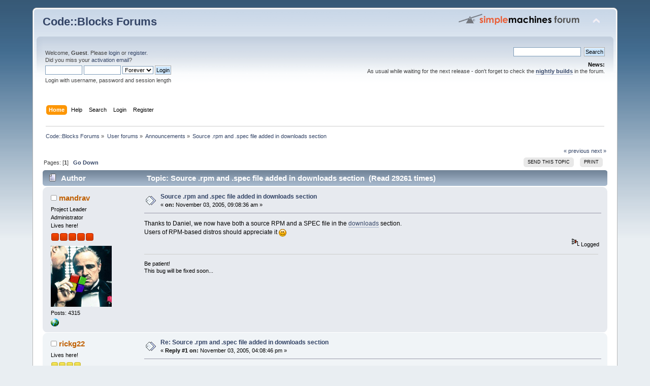

--- FILE ---
content_type: text/html; charset=ISO-8859-1
request_url: https://forums.codeblocks.org/index.php/topic,1275.msg8935.html?PHPSESSID=7e7b50d31031340280883b9f2c61f637
body_size: 6126
content:
<!DOCTYPE html PUBLIC "-//W3C//DTD XHTML 1.0 Transitional//EN" "http://www.w3.org/TR/xhtml1/DTD/xhtml1-transitional.dtd">
<html xmlns="http://www.w3.org/1999/xhtml">
<head>
	<link rel="stylesheet" type="text/css" href="https://forums.codeblocks.org/Themes/default/css/index.css?fin20" />
	<link rel="stylesheet" type="text/css" href="https://forums.codeblocks.org/Themes/default/css/webkit.css" />
	<script type="text/javascript" src="https://forums.codeblocks.org/Themes/default/scripts/script.js?fin20"></script>
	<script type="text/javascript" src="https://forums.codeblocks.org/Themes/default/scripts/theme.js?fin20"></script>
	<script type="text/javascript"><!-- // --><![CDATA[
		var smf_theme_url = "https://forums.codeblocks.org/Themes/default";
		var smf_default_theme_url = "https://forums.codeblocks.org/Themes/default";
		var smf_images_url = "https://forums.codeblocks.org/Themes/default/images";
		var smf_scripturl = "https://forums.codeblocks.org/index.php?PHPSESSID=7e7b50d31031340280883b9f2c61f637&amp;";
		var smf_iso_case_folding = false;
		var smf_charset = "ISO-8859-1";
		var ajax_notification_text = "Loading...";
		var ajax_notification_cancel_text = "Cancel";
	// ]]></script>
	<meta http-equiv="Content-Type" content="text/html; charset=ISO-8859-1" />
	<meta name="description" content="Source .rpm and .spec file added in downloads section" />
	<title>Source .rpm and .spec file added in downloads section</title>
	<meta name="robots" content="noindex" />
	<link rel="canonical" href="https://forums.codeblocks.org/index.php?topic=1275.0" />
	<link rel="help" href="https://forums.codeblocks.org/index.php?PHPSESSID=7e7b50d31031340280883b9f2c61f637&amp;action=help" />
	<link rel="search" href="https://forums.codeblocks.org/index.php?PHPSESSID=7e7b50d31031340280883b9f2c61f637&amp;action=search" />
	<link rel="contents" href="https://forums.codeblocks.org/index.php?PHPSESSID=7e7b50d31031340280883b9f2c61f637&amp;" />
	<link rel="alternate" type="application/rss+xml" title="Code::Blocks Forums - RSS" href="https://forums.codeblocks.org/index.php?PHPSESSID=7e7b50d31031340280883b9f2c61f637&amp;type=rss;action=.xml" />
	<link rel="prev" href="https://forums.codeblocks.org/index.php/topic,1275.0/prev_next,prev.html?PHPSESSID=7e7b50d31031340280883b9f2c61f637" />
	<link rel="next" href="https://forums.codeblocks.org/index.php/topic,1275.0/prev_next,next.html?PHPSESSID=7e7b50d31031340280883b9f2c61f637" />
	<link rel="index" href="https://forums.codeblocks.org/index.php/board,6.0.html?PHPSESSID=7e7b50d31031340280883b9f2c61f637" />
	<link rel="stylesheet" type="text/css" href="https://cdn.jsdelivr.net/gh/highlightjs/cdn-release@10/build/styles/a11y-dark.min.css" />
	<link rel="stylesheet" type="text/css" href="https://forums.codeblocks.org/Themes/default/css/highlight.css" />
		<script type="text/javascript" src="https://forums.codeblocks.org/Themes/default/scripts/captcha.js"></script>
        <!-- App Indexing for Google Search -->
        <link href="android-app://com.quoord.tapatalkpro.activity/tapatalk/forums.codeblocks.org/?location=topic&amp;fid=6&amp;tid=1275&amp;perpage=15&amp;page=0&amp;channel=google-indexing" rel="alternate" />
        <link href="ios-app://307880732/tapatalk/forums.codeblocks.org/?location=topic&amp;fid=6&amp;tid=1275&amp;perpage=15&amp;page=0&amp;channel=google-indexing" rel="alternate" />
        
        <link href="https://groups.tapatalk-cdn.com/static/manifest/manifest.json" rel="manifest">
        
        <meta name="apple-itunes-app" content="app-id=307880732, affiliate-data=at=10lR7C, app-argument=tapatalk://forums.codeblocks.org/?location=topic&fid=6&tid=1275&perpage=15&page=0" />
        
</head>
<body>
<div id="wrapper" style="width: 90%">
	<div id="header"><div class="frame">
		<div id="top_section">
			<h1 class="forumtitle">
				<a href="https://forums.codeblocks.org/index.php?PHPSESSID=7e7b50d31031340280883b9f2c61f637&amp;">Code::Blocks Forums</a>
			</h1>
			<img id="upshrink" src="https://forums.codeblocks.org/Themes/default/images/upshrink.png" alt="*" title="Shrink or expand the header." style="display: none;" />
			<img id="smflogo" src="https://forums.codeblocks.org/Themes/default/images/smflogo.png" alt="Simple Machines Forum" title="Simple Machines Forum" />
		</div>
		<div id="upper_section" class="middletext">
			<div class="user">
				<script type="text/javascript" src="https://forums.codeblocks.org/Themes/default/scripts/sha1.js"></script>
				<form id="guest_form" action="https://forums.codeblocks.org/index.php?PHPSESSID=7e7b50d31031340280883b9f2c61f637&amp;action=login2" method="post" accept-charset="ISO-8859-1"  onsubmit="hashLoginPassword(this, 'a29ae7184440367db8238d90835a00d4');">
					<div class="info">Welcome, <strong>Guest</strong>. Please <a href="https://forums.codeblocks.org/index.php?PHPSESSID=7e7b50d31031340280883b9f2c61f637&amp;action=login">login</a> or <a href="https://forums.codeblocks.org/index.php?PHPSESSID=7e7b50d31031340280883b9f2c61f637&amp;action=register">register</a>.<br />Did you miss your <a href="https://forums.codeblocks.org/index.php?PHPSESSID=7e7b50d31031340280883b9f2c61f637&amp;action=activate">activation email</a>?</div>
					<input type="text" name="user" size="10" class="input_text" />
					<input type="password" name="passwrd" size="10" class="input_password" />
					<select name="cookielength">
						<option value="60">1 Hour</option>
						<option value="1440">1 Day</option>
						<option value="10080">1 Week</option>
						<option value="43200">1 Month</option>
						<option value="-1" selected="selected">Forever</option>
					</select>
					<input type="submit" value="Login" class="button_submit" /><br />
					<div class="info">Login with username, password and session length</div>
					<input type="hidden" name="hash_passwrd" value="" /><input type="hidden" name="d6413ea" value="a29ae7184440367db8238d90835a00d4" />
				</form>
			</div>
			<div class="news normaltext">
				<form id="search_form" action="https://forums.codeblocks.org/index.php?PHPSESSID=7e7b50d31031340280883b9f2c61f637&amp;action=search2" method="post" accept-charset="ISO-8859-1">
					<input type="text" name="search" value="" class="input_text" />&nbsp;
					<input type="submit" name="submit" value="Search" class="button_submit" />
					<input type="hidden" name="advanced" value="0" />
					<input type="hidden" name="topic" value="1275" /></form>
				<h2>News: </h2>
				<p>As usual while waiting for the next release - don&#039;t forget to check the <a href="http://forums.codeblocks.org/index.php/board,20.0.html" class="bbc_link" target="_blank" rel="noopener noreferrer"><strong>nightly builds</strong></a> in the forum.</p>
			</div>
		</div>
		<br class="clear" />
		<script type="text/javascript"><!-- // --><![CDATA[
			var oMainHeaderToggle = new smc_Toggle({
				bToggleEnabled: true,
				bCurrentlyCollapsed: false,
				aSwappableContainers: [
					'upper_section'
				],
				aSwapImages: [
					{
						sId: 'upshrink',
						srcExpanded: smf_images_url + '/upshrink.png',
						altExpanded: 'Shrink or expand the header.',
						srcCollapsed: smf_images_url + '/upshrink2.png',
						altCollapsed: 'Shrink or expand the header.'
					}
				],
				oThemeOptions: {
					bUseThemeSettings: false,
					sOptionName: 'collapse_header',
					sSessionVar: 'd6413ea',
					sSessionId: 'a29ae7184440367db8238d90835a00d4'
				},
				oCookieOptions: {
					bUseCookie: true,
					sCookieName: 'upshrink'
				}
			});
		// ]]></script>
		<div id="main_menu">
			<ul class="dropmenu" id="menu_nav">
				<li id="button_home">
					<a class="active firstlevel" href="https://forums.codeblocks.org/index.php?PHPSESSID=7e7b50d31031340280883b9f2c61f637&amp;">
						<span class="last firstlevel">Home</span>
					</a>
				</li>
				<li id="button_help">
					<a class="firstlevel" href="https://forums.codeblocks.org/index.php?PHPSESSID=7e7b50d31031340280883b9f2c61f637&amp;action=help">
						<span class="firstlevel">Help</span>
					</a>
				</li>
				<li id="button_search">
					<a class="firstlevel" href="https://forums.codeblocks.org/index.php?PHPSESSID=7e7b50d31031340280883b9f2c61f637&amp;action=search">
						<span class="firstlevel">Search</span>
					</a>
				</li>
				<li id="button_login">
					<a class="firstlevel" href="https://forums.codeblocks.org/index.php?PHPSESSID=7e7b50d31031340280883b9f2c61f637&amp;action=login">
						<span class="firstlevel">Login</span>
					</a>
				</li>
				<li id="button_register">
					<a class="firstlevel" href="https://forums.codeblocks.org/index.php?PHPSESSID=7e7b50d31031340280883b9f2c61f637&amp;action=register">
						<span class="last firstlevel">Register</span>
					</a>
				</li>
			</ul>
		</div>
		<br class="clear" />
	</div></div>
	<div id="content_section"><div class="frame">
		<div id="main_content_section">
	<div class="navigate_section">
		<ul>
			<li>
				<a href="https://forums.codeblocks.org/index.php?PHPSESSID=7e7b50d31031340280883b9f2c61f637&amp;"><span>Code::Blocks Forums</span></a> &#187;
			</li>
			<li>
				<a href="https://forums.codeblocks.org/index.php?PHPSESSID=7e7b50d31031340280883b9f2c61f637&amp;#c1"><span>User forums</span></a> &#187;
			</li>
			<li>
				<a href="https://forums.codeblocks.org/index.php/board,6.0.html?PHPSESSID=7e7b50d31031340280883b9f2c61f637"><span>Announcements</span></a> &#187;
			</li>
			<li class="last">
				<a href="https://forums.codeblocks.org/index.php/topic,1275.0.html?PHPSESSID=7e7b50d31031340280883b9f2c61f637"><span>Source .rpm and .spec file added in downloads section</span></a>
			</li>
		</ul>
	</div>
			<a id="top"></a>
			<a id="msg8923"></a>
			<div class="pagesection">
				<div class="nextlinks"><a href="https://forums.codeblocks.org/index.php/topic,1275.0/prev_next,prev.html?PHPSESSID=7e7b50d31031340280883b9f2c61f637#new">&laquo; previous</a> <a href="https://forums.codeblocks.org/index.php/topic,1275.0/prev_next,next.html?PHPSESSID=7e7b50d31031340280883b9f2c61f637#new">next &raquo;</a></div>
		<div class="buttonlist floatright">
			<ul>
				<li><a class="button_strip_send" href="https://forums.codeblocks.org/index.php?PHPSESSID=7e7b50d31031340280883b9f2c61f637&amp;action=emailuser;sa=sendtopic;topic=1275.0"><span>Send this topic</span></a></li>
				<li><a class="button_strip_print" href="https://forums.codeblocks.org/index.php?PHPSESSID=7e7b50d31031340280883b9f2c61f637&amp;action=printpage;topic=1275.0" rel="new_win nofollow"><span class="last">Print</span></a></li>
			</ul>
		</div>
				<div class="pagelinks floatleft">Pages: [<strong>1</strong>]   &nbsp;&nbsp;<a href="#lastPost"><strong>Go Down</strong></a></div>
			</div>
			<div id="forumposts">
				<div class="cat_bar">
					<h3 class="catbg">
						<img src="https://forums.codeblocks.org/Themes/default/images/topic/normal_post.gif" align="bottom" alt="" />
						<span id="author">Author</span>
						Topic: Source .rpm and .spec file added in downloads section &nbsp;(Read 29261 times)
					</h3>
				</div>
				<form action="https://forums.codeblocks.org/index.php?PHPSESSID=7e7b50d31031340280883b9f2c61f637&amp;action=quickmod2;topic=1275.0" method="post" accept-charset="ISO-8859-1" name="quickModForm" id="quickModForm" style="margin: 0;" onsubmit="return oQuickModify.bInEditMode ? oQuickModify.modifySave('a29ae7184440367db8238d90835a00d4', 'd6413ea') : false">
				<div class="windowbg">
					<span class="topslice"><span></span></span>
					<div class="post_wrapper">
						<div class="poster">
							<h4>
								<img src="https://forums.codeblocks.org/Themes/default/images/useroff.gif" alt="Offline" />
								<a href="https://forums.codeblocks.org/index.php?PHPSESSID=7e7b50d31031340280883b9f2c61f637&amp;action=profile;u=2" title="View the profile of mandrav">mandrav</a>
							</h4>
							<ul class="reset smalltext" id="msg_8923_extra_info">
								<li class="title">Project Leader</li>
								<li class="membergroup">Administrator</li>
								<li class="postgroup">Lives here!</li>
								<li class="stars"><img src="https://forums.codeblocks.org/Themes/default/images/staradmin.gif" alt="*" /><img src="https://forums.codeblocks.org/Themes/default/images/staradmin.gif" alt="*" /><img src="https://forums.codeblocks.org/Themes/default/images/staradmin.gif" alt="*" /><img src="https://forums.codeblocks.org/Themes/default/images/staradmin.gif" alt="*" /><img src="https://forums.codeblocks.org/Themes/default/images/staradmin.gif" alt="*" /></li>
								<li class="avatar">
									<a href="https://forums.codeblocks.org/index.php?PHPSESSID=7e7b50d31031340280883b9f2c61f637&amp;action=profile;u=2">
										<img class="avatar" src="https://forums.codeblocks.org/index.php?PHPSESSID=7e7b50d31031340280883b9f2c61f637&amp;action=dlattach;attach=595;type=avatar" alt="" />
									</a>
								</li>
								<li class="postcount">Posts: 4315</li>
								<li class="profile">
									<ul>
										<li><a href="http://www.codeblocks.org" title="Code::Blocks IDE" target="_blank" rel="noopener noreferrer" class="new_win"><img src="https://forums.codeblocks.org/Themes/default/images/www_sm.gif" alt="Code::Blocks IDE" /></a></li>
									</ul>
								</li>
							</ul>
						</div>
						<div class="postarea">
							<div class="flow_hidden">
								<div class="keyinfo">
									<div class="messageicon">
										<img src="https://forums.codeblocks.org/Themes/default/images/post/xx.gif" alt="" />
									</div>
									<h5 id="subject_8923">
										<a href="https://forums.codeblocks.org/index.php/topic,1275.msg8923.html?PHPSESSID=7e7b50d31031340280883b9f2c61f637#msg8923" rel="nofollow">Source .rpm and .spec file added in downloads section</a>
									</h5>
									<div class="smalltext">&#171; <strong> on:</strong> November 03, 2005, 09:08:36 am &#187;</div>
									<div id="msg_8923_quick_mod"></div>
								</div>
							</div>
							<div class="post">
								<div class="inner" id="msg_8923">Thanks to Daniel, we now have both a source RPM and a SPEC file in the <a href="http://www.codeblocks.org/downloads.shtml" class="bbc_link" target="_blank" rel="noopener noreferrer">downloads</a> section.<br />Users of RPM-based distros should appreciate it <img src="https://forums.codeblocks.org/Smileys/default/smiley.gif" alt="&#58;&#41;" title="Smiley" class="smiley" /></div>
							</div>
						</div>
						<div class="moderatorbar">
							<div class="smalltext modified" id="modified_8923">
							</div>
							<div class="smalltext reportlinks">
								<img src="https://forums.codeblocks.org/Themes/default/images/ip.gif" alt="" />
								Logged
							</div>
							<div class="signature" id="msg_8923_signature">Be patient!<br />This bug will be fixed soon...</div>
						</div>
					</div>
					<span class="botslice"><span></span></span>
				</div>
				<hr class="post_separator" />
				<a id="msg8935"></a><a id="new"></a>
				<div class="windowbg2">
					<span class="topslice"><span></span></span>
					<div class="post_wrapper">
						<div class="poster">
							<h4>
								<img src="https://forums.codeblocks.org/Themes/default/images/useroff.gif" alt="Offline" />
								<a href="https://forums.codeblocks.org/index.php?PHPSESSID=7e7b50d31031340280883b9f2c61f637&amp;action=profile;u=21" title="View the profile of rickg22">rickg22</a>
							</h4>
							<ul class="reset smalltext" id="msg_8935_extra_info">
								<li class="postgroup">Lives here!</li>
								<li class="stars"><img src="https://forums.codeblocks.org/Themes/default/images/star.gif" alt="*" /><img src="https://forums.codeblocks.org/Themes/default/images/star.gif" alt="*" /><img src="https://forums.codeblocks.org/Themes/default/images/star.gif" alt="*" /><img src="https://forums.codeblocks.org/Themes/default/images/star.gif" alt="*" /></li>
								<li class="postcount">Posts: 2283</li>
								<li class="profile">
									<ul>
									</ul>
								</li>
							</ul>
						</div>
						<div class="postarea">
							<div class="flow_hidden">
								<div class="keyinfo">
									<div class="messageicon">
										<img src="https://forums.codeblocks.org/Themes/default/images/post/xx.gif" alt="" />
									</div>
									<h5 id="subject_8935">
										<a href="https://forums.codeblocks.org/index.php/topic,1275.msg8935.html?PHPSESSID=7e7b50d31031340280883b9f2c61f637#msg8935" rel="nofollow">Re: Source .rpm and .spec file added in downloads section</a>
									</h5>
									<div class="smalltext">&#171; <strong>Reply #1 on:</strong> November 03, 2005, 04:08:46 pm &#187;</div>
									<div id="msg_8935_quick_mod"></div>
								</div>
							</div>
							<div class="post">
								<div class="inner" id="msg_8935">Erm, shouldn&#039;t rpm be included in the &quot;binaries&quot; section? Even if it&#039;s in source format, it&#039;s installable.</div>
							</div>
						</div>
						<div class="moderatorbar">
							<div class="smalltext modified" id="modified_8935">
							</div>
							<div class="smalltext reportlinks">
								<img src="https://forums.codeblocks.org/Themes/default/images/ip.gif" alt="" />
								Logged
							</div>
						</div>
					</div>
					<span class="botslice"><span></span></span>
				</div>
				<hr class="post_separator" />
				<a id="msg8948"></a>
				<div class="windowbg">
					<span class="topslice"><span></span></span>
					<div class="post_wrapper">
						<div class="poster">
							<h4>
								<img src="https://forums.codeblocks.org/Themes/default/images/useroff.gif" alt="Offline" />
								<a href="https://forums.codeblocks.org/index.php?PHPSESSID=7e7b50d31031340280883b9f2c61f637&amp;action=profile;u=70" title="View the profile of Urxae">Urxae</a>
							</h4>
							<ul class="reset smalltext" id="msg_8948_extra_info">
								<li class="postgroup">Regular</li>
								<li class="stars"><img src="https://forums.codeblocks.org/Themes/default/images/star.gif" alt="*" /><img src="https://forums.codeblocks.org/Themes/default/images/star.gif" alt="*" /><img src="https://forums.codeblocks.org/Themes/default/images/star.gif" alt="*" /></li>
								<li class="avatar">
									<a href="https://forums.codeblocks.org/index.php?PHPSESSID=7e7b50d31031340280883b9f2c61f637&amp;action=profile;u=70">
										<img class="avatar" src="http://home.wxs.nl/~fvbommel/Durnkrag.png" alt="" />
									</a>
								</li>
								<li class="postcount">Posts: 376</li>
								<li class="profile">
									<ul>
									</ul>
								</li>
							</ul>
						</div>
						<div class="postarea">
							<div class="flow_hidden">
								<div class="keyinfo">
									<div class="messageicon">
										<img src="https://forums.codeblocks.org/Themes/default/images/post/xx.gif" alt="" />
									</div>
									<h5 id="subject_8948">
										<a href="https://forums.codeblocks.org/index.php/topic,1275.msg8948.html?PHPSESSID=7e7b50d31031340280883b9f2c61f637#msg8948" rel="nofollow">Re: Source .rpm and .spec file added in downloads section</a>
									</h5>
									<div class="smalltext">&#171; <strong>Reply #2 on:</strong> November 03, 2005, 05:50:25 pm &#187;</div>
									<div id="msg_8948_quick_mod"></div>
								</div>
							</div>
							<div class="post">
								<div class="inner" id="msg_8948"><div class="quoteheader"><div class="topslice_quote"><a href="https://forums.codeblocks.org/index.php/topic,1275.msg8935.html?PHPSESSID=7e7b50d31031340280883b9f2c61f637#msg8935">Quote from: rickg22 on November 03, 2005, 04:08:46 pm</a></div></div><blockquote class="bbc_standard_quote">Erm, shouldn&#039;t rpm be included in the &quot;binaries&quot; section? Even if it&#039;s in source format, it&#039;s installable.<br /></blockquote><div class="quotefooter"><div class="botslice_quote"></div></div><br />Doesn&#039;t the source tarball include (the stuff necessary to generate) a makefile, including an install target? I think it does, so you could say the exact same thing about that: even if it&#039;s in source format, it&#039;s installable <img src="https://forums.codeblocks.org/Smileys/default/wink.gif" alt=";&#41;" title="Wink" class="smiley" />.<br />I think if it doesn&#039;t contain the compiled binaries, it shouldn&#039;t be in the binaries section.</div>
							</div>
						</div>
						<div class="moderatorbar">
							<div class="smalltext modified" id="modified_8948">
							</div>
							<div class="smalltext reportlinks">
								<img src="https://forums.codeblocks.org/Themes/default/images/ip.gif" alt="" />
								Logged
							</div>
						</div>
					</div>
					<span class="botslice"><span></span></span>
				</div>
				<hr class="post_separator" />
				<a id="msg8959"></a>
				<div class="windowbg2">
					<span class="topslice"><span></span></span>
					<div class="post_wrapper">
						<div class="poster">
							<h4>
								<img src="https://forums.codeblocks.org/Themes/default/images/useroff.gif" alt="Offline" />
								<a href="https://forums.codeblocks.org/index.php?PHPSESSID=7e7b50d31031340280883b9f2c61f637&amp;action=profile;u=2" title="View the profile of mandrav">mandrav</a>
							</h4>
							<ul class="reset smalltext" id="msg_8959_extra_info">
								<li class="title">Project Leader</li>
								<li class="membergroup">Administrator</li>
								<li class="postgroup">Lives here!</li>
								<li class="stars"><img src="https://forums.codeblocks.org/Themes/default/images/staradmin.gif" alt="*" /><img src="https://forums.codeblocks.org/Themes/default/images/staradmin.gif" alt="*" /><img src="https://forums.codeblocks.org/Themes/default/images/staradmin.gif" alt="*" /><img src="https://forums.codeblocks.org/Themes/default/images/staradmin.gif" alt="*" /><img src="https://forums.codeblocks.org/Themes/default/images/staradmin.gif" alt="*" /></li>
								<li class="avatar">
									<a href="https://forums.codeblocks.org/index.php?PHPSESSID=7e7b50d31031340280883b9f2c61f637&amp;action=profile;u=2">
										<img class="avatar" src="https://forums.codeblocks.org/index.php?PHPSESSID=7e7b50d31031340280883b9f2c61f637&amp;action=dlattach;attach=595;type=avatar" alt="" />
									</a>
								</li>
								<li class="postcount">Posts: 4315</li>
								<li class="profile">
									<ul>
										<li><a href="http://www.codeblocks.org" title="Code::Blocks IDE" target="_blank" rel="noopener noreferrer" class="new_win"><img src="https://forums.codeblocks.org/Themes/default/images/www_sm.gif" alt="Code::Blocks IDE" /></a></li>
									</ul>
								</li>
							</ul>
						</div>
						<div class="postarea">
							<div class="flow_hidden">
								<div class="keyinfo">
									<div class="messageicon">
										<img src="https://forums.codeblocks.org/Themes/default/images/post/xx.gif" alt="" />
									</div>
									<h5 id="subject_8959">
										<a href="https://forums.codeblocks.org/index.php/topic,1275.msg8959.html?PHPSESSID=7e7b50d31031340280883b9f2c61f637#msg8959" rel="nofollow">Re: Source .rpm and .spec file added in downloads section</a>
									</h5>
									<div class="smalltext">&#171; <strong>Reply #3 on:</strong> November 03, 2005, 06:54:19 pm &#187;</div>
									<div id="msg_8959_quick_mod"></div>
								</div>
							</div>
							<div class="post">
								<div class="inner" id="msg_8959"><div class="quoteheader"><div class="topslice_quote"><a href="https://forums.codeblocks.org/index.php/topic,1275.msg8935.html?PHPSESSID=7e7b50d31031340280883b9f2c61f637#msg8935">Quote from: rickg22 on November 03, 2005, 04:08:46 pm</a></div></div><blockquote class="bbc_standard_quote">Erm, shouldn&#039;t rpm be included in the &quot;binaries&quot; section? Even if it&#039;s in source format, it&#039;s installable.<br /></blockquote><div class="quotefooter"><div class="botslice_quote"></div></div><br />No, it isn&#039;t a binary. It&#039;s a &quot;source .rpm&quot;, meaning you compile it to make a real installable &quot;.rpm&quot;. But the build process is transparent and guaranteed to work as long as the dependencies are met.</div>
							</div>
						</div>
						<div class="moderatorbar">
							<div class="smalltext modified" id="modified_8959">
							</div>
							<div class="smalltext reportlinks">
								<img src="https://forums.codeblocks.org/Themes/default/images/ip.gif" alt="" />
								Logged
							</div>
							<div class="signature" id="msg_8959_signature">Be patient!<br />This bug will be fixed soon...</div>
						</div>
					</div>
					<span class="botslice"><span></span></span>
				</div>
				<hr class="post_separator" />
				</form>
			</div>
			<a id="lastPost"></a>
			<div class="pagesection">
				
		<div class="buttonlist floatright">
			<ul>
				<li><a class="button_strip_send" href="https://forums.codeblocks.org/index.php?PHPSESSID=7e7b50d31031340280883b9f2c61f637&amp;action=emailuser;sa=sendtopic;topic=1275.0"><span>Send this topic</span></a></li>
				<li><a class="button_strip_print" href="https://forums.codeblocks.org/index.php?PHPSESSID=7e7b50d31031340280883b9f2c61f637&amp;action=printpage;topic=1275.0" rel="new_win nofollow"><span class="last">Print</span></a></li>
			</ul>
		</div>
				<div class="pagelinks floatleft">Pages: [<strong>1</strong>]   &nbsp;&nbsp;<a href="#top"><strong>Go Up</strong></a></div>
				<div class="nextlinks_bottom"><a href="https://forums.codeblocks.org/index.php/topic,1275.0/prev_next,prev.html?PHPSESSID=7e7b50d31031340280883b9f2c61f637#new">&laquo; previous</a> <a href="https://forums.codeblocks.org/index.php/topic,1275.0/prev_next,next.html?PHPSESSID=7e7b50d31031340280883b9f2c61f637#new">next &raquo;</a></div>
			</div>
	<div class="navigate_section">
		<ul>
			<li>
				<a href="https://forums.codeblocks.org/index.php?PHPSESSID=7e7b50d31031340280883b9f2c61f637&amp;"><span>Code::Blocks Forums</span></a> &#187;
			</li>
			<li>
				<a href="https://forums.codeblocks.org/index.php?PHPSESSID=7e7b50d31031340280883b9f2c61f637&amp;#c1"><span>User forums</span></a> &#187;
			</li>
			<li>
				<a href="https://forums.codeblocks.org/index.php/board,6.0.html?PHPSESSID=7e7b50d31031340280883b9f2c61f637"><span>Announcements</span></a> &#187;
			</li>
			<li class="last">
				<a href="https://forums.codeblocks.org/index.php/topic,1275.0.html?PHPSESSID=7e7b50d31031340280883b9f2c61f637"><span>Source .rpm and .spec file added in downloads section</span></a>
			</li>
		</ul>
	</div>
			<div id="moderationbuttons"></div>
			<div class="plainbox" id="display_jump_to">&nbsp;</div>
		<br class="clear" />
				<script type="text/javascript" src="https://forums.codeblocks.org/Themes/default/scripts/topic.js"></script>
				<script type="text/javascript"><!-- // --><![CDATA[
					var oQuickReply = new QuickReply({
						bDefaultCollapsed: true,
						iTopicId: 1275,
						iStart: 0,
						sScriptUrl: smf_scripturl,
						sImagesUrl: "https://forums.codeblocks.org/Themes/default/images",
						sContainerId: "quickReplyOptions",
						sImageId: "quickReplyExpand",
						sImageCollapsed: "collapse.gif",
						sImageExpanded: "expand.gif",
						sJumpAnchor: "quickreply"
					});
					if ('XMLHttpRequest' in window)
					{
						var oQuickModify = new QuickModify({
							sScriptUrl: smf_scripturl,
							bShowModify: true,
							iTopicId: 1275,
							sTemplateBodyEdit: '\n\t\t\t\t\t\t\t\t<div id="quick_edit_body_container" style="width: 90%">\n\t\t\t\t\t\t\t\t\t<div id="error_box" style="padding: 4px;" class="error"><' + '/div>\n\t\t\t\t\t\t\t\t\t<textarea class="editor" name="message" rows="12" style="width: 100%; margin-bottom: 10px;" tabindex="1">%body%<' + '/textarea><br />\n\t\t\t\t\t\t\t\t\t<input type="hidden" name="d6413ea" value="a29ae7184440367db8238d90835a00d4" />\n\t\t\t\t\t\t\t\t\t<input type="hidden" name="topic" value="1275" />\n\t\t\t\t\t\t\t\t\t<input type="hidden" name="msg" value="%msg_id%" />\n\t\t\t\t\t\t\t\t\t<div class="righttext">\n\t\t\t\t\t\t\t\t\t\t<input type="submit" name="post" value="Save" tabindex="2" onclick="return oQuickModify.modifySave(\'a29ae7184440367db8238d90835a00d4\', \'d6413ea\');" accesskey="s" class="button_submit" />&nbsp;&nbsp;<input type="submit" name="cancel" value="Cancel" tabindex="3" onclick="return oQuickModify.modifyCancel();" class="button_submit" />\n\t\t\t\t\t\t\t\t\t<' + '/div>\n\t\t\t\t\t\t\t\t<' + '/div>',
							sTemplateSubjectEdit: '<input type="text" style="width: 90%;" name="subject" value="%subject%" size="80" maxlength="80" tabindex="4" class="input_text" />',
							sTemplateBodyNormal: '%body%',
							sTemplateSubjectNormal: '<a hr'+'ef="https://forums.codeblocks.org/index.php?PHPSESSID=7e7b50d31031340280883b9f2c61f637&amp;'+'?topic=1275.msg%msg_id%#msg%msg_id%" rel="nofollow">%subject%<' + '/a>',
							sTemplateTopSubject: 'Topic: %subject% &nbsp;(Read 29261 times)',
							sErrorBorderStyle: '1px solid red'
						});

						aJumpTo[aJumpTo.length] = new JumpTo({
							sContainerId: "display_jump_to",
							sJumpToTemplate: "<label class=\"smalltext\" for=\"%select_id%\">Jump to:<" + "/label> %dropdown_list%",
							iCurBoardId: 6,
							iCurBoardChildLevel: 0,
							sCurBoardName: "Announcements",
							sBoardChildLevelIndicator: "==",
							sBoardPrefix: "=> ",
							sCatSeparator: "-----------------------------",
							sCatPrefix: "",
							sGoButtonLabel: "go"
						});

						aIconLists[aIconLists.length] = new IconList({
							sBackReference: "aIconLists[" + aIconLists.length + "]",
							sIconIdPrefix: "msg_icon_",
							sScriptUrl: smf_scripturl,
							bShowModify: true,
							iBoardId: 6,
							iTopicId: 1275,
							sSessionId: "a29ae7184440367db8238d90835a00d4",
							sSessionVar: "d6413ea",
							sLabelIconList: "Message Icon",
							sBoxBackground: "transparent",
							sBoxBackgroundHover: "#ffffff",
							iBoxBorderWidthHover: 1,
							sBoxBorderColorHover: "#adadad" ,
							sContainerBackground: "#ffffff",
							sContainerBorder: "1px solid #adadad",
							sItemBorder: "1px solid #ffffff",
							sItemBorderHover: "1px dotted gray",
							sItemBackground: "transparent",
							sItemBackgroundHover: "#e0e0f0"
						});
					}
				// ]]></script>
		<script type="text/javascript" src="https://cdn.jsdelivr.net/gh/highlightjs/cdn-release@10/build/highlight.min.js"></script>
		<script type="text/javascript" src="https://cdn.jsdelivr.net/npm/clipboard@2/dist/clipboard.min.js"></script>
		<script type="text/javascript">
			hljs.tabReplace = "    ";
			hljs.initHighlightingOnLoad();
			window.addEventListener("load", function() {
				var pre = document.getElementsByTagName("code");
				for (var i = 0; i < pre.length; i++) {
					var divClipboard = document.createElement("div");
					divClipboard.className = "bd-clipboard";
					var button = document.createElement("span");
					button.className = "btn-clipboard";
					button.setAttribute("title", "Copy");
					divClipboard.appendChild(button);
					pre[i].parentElement.insertBefore(divClipboard,pre[i]);
				}
				var btnClipboard = new ClipboardJS(".btn-clipboard", {
					target: function(trigger) {
						trigger.clearSelection;
						return trigger.parentElement.nextElementSibling;
					}
				});
				btnClipboard.on("success", function(e) {
					e.clearSelection();
				});
			});
		</script>
			<script type="text/javascript"><!-- // --><![CDATA[
				var verificationpostHandle = new smfCaptcha("https://forums.codeblocks.org/index.php?PHPSESSID=7e7b50d31031340280883b9f2c61f637&amp;action=verificationcode;vid=post;rand=a3773aebc44fd64d7dbe9796bd99e207", "post", 1);
			// ]]></script>
		</div>
	</div></div>
	<div id="footer_section"><div class="frame">
		<ul class="reset">
			<li class="copyright">
			<span class="smalltext" style="display: inline; visibility: visible; font-family: Verdana, Arial, sans-serif;"><a href="https://forums.codeblocks.org/index.php?PHPSESSID=7e7b50d31031340280883b9f2c61f637&amp;action=credits" title="Simple Machines Forum" target="_blank" class="new_win">SMF 2.0.18</a> |
 <a href="https://www.simplemachines.org/about/smf/license.php" title="License" target="_blank" class="new_win">SMF &copy; 2021</a>, <a href="https://www.simplemachines.org" title="Simple Machines" target="_blank" class="new_win">Simple Machines</a> | <a id="button_agreement" href="https://forums.codeblocks.org/index.php?PHPSESSID=7e7b50d31031340280883b9f2c61f637&amp;action=agreement"><span>Terms and Policies</span></a>
			</span></li>
			<li><a id="button_xhtml" href="http://validator.w3.org/check?uri=referer" target="_blank" class="new_win" title="Valid XHTML 1.0!"><span>XHTML</span></a></li>
			<li><a id="button_rss" href="https://forums.codeblocks.org/index.php?PHPSESSID=7e7b50d31031340280883b9f2c61f637&amp;action=.xml;type=rss" class="new_win"><span>RSS</span></a></li>
			<li class="last"><a id="button_wap2" href="https://forums.codeblocks.org/index.php?PHPSESSID=7e7b50d31031340280883b9f2c61f637&amp;wap2" class="new_win"><span>WAP2</span></a></li>
		</ul>
	</div></div>
</div>
</body></html>